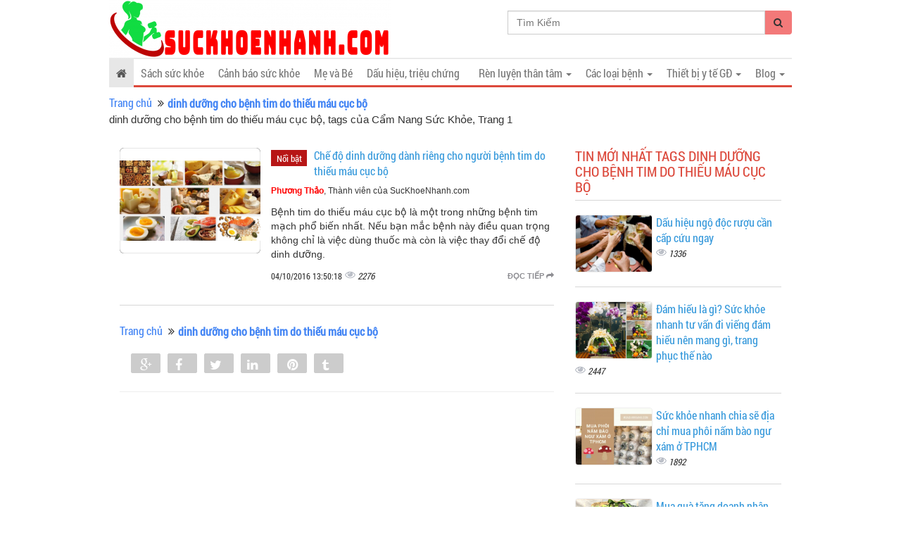

--- FILE ---
content_type: text/html; charset=utf-8
request_url: https://www.google.com/recaptcha/api2/aframe
body_size: 270
content:
<!DOCTYPE HTML><html><head><meta http-equiv="content-type" content="text/html; charset=UTF-8"></head><body><script nonce="LWCX8jX49GyaY87U4HjKVg">/** Anti-fraud and anti-abuse applications only. See google.com/recaptcha */ try{var clients={'sodar':'https://pagead2.googlesyndication.com/pagead/sodar?'};window.addEventListener("message",function(a){try{if(a.source===window.parent){var b=JSON.parse(a.data);var c=clients[b['id']];if(c){var d=document.createElement('img');d.src=c+b['params']+'&rc='+(localStorage.getItem("rc::a")?sessionStorage.getItem("rc::b"):"");window.document.body.appendChild(d);sessionStorage.setItem("rc::e",parseInt(sessionStorage.getItem("rc::e")||0)+1);localStorage.setItem("rc::h",'1769144889004');}}}catch(b){}});window.parent.postMessage("_grecaptcha_ready", "*");}catch(b){}</script></body></html>

--- FILE ---
content_type: application/javascript; charset=utf-8
request_url: https://cdn.suckhoenhanh.com/asset/home/js/jssor.slider-23.1.0.min.js?1.01
body_size: 49144
content:
(function(i,g,c,h,e,k,f){/*! Jssor */
new(function(){});var d=i.$Jease$={$Swing:function(a){return-c.cos(a*c.PI)/2+.5},$Linear:function(a){return a},$InQuad:function(a){return a*a},$OutQuad:function(a){return-a*(a-2)},$InOutQuad:function(a){return(a*=2)<1?1/2*a*a:-1/2*(--a*(a-2)-1)},$InCubic:function(a){return a*a*a},$OutCubic:function(a){return(a-=1)*a*a+1},$InOutCubic:function(a){return(a*=2)<1?1/2*a*a*a:1/2*((a-=2)*a*a+2)},$InQuart:function(a){return a*a*a*a},$OutQuart:function(a){return-((a-=1)*a*a*a-1)},$InOutQuart:function(a){return(a*=2)<1?1/2*a*a*a*a:-1/2*((a-=2)*a*a*a-2)},$InQuint:function(a){return a*a*a*a*a},$OutQuint:function(a){return(a-=1)*a*a*a*a+1},$InOutQuint:function(a){return(a*=2)<1?1/2*a*a*a*a*a:1/2*((a-=2)*a*a*a*a+2)},$InSine:function(a){return 1-c.cos(c.PI/2*a)},$OutSine:function(a){return c.sin(c.PI/2*a)},$InOutSine:function(a){return-1/2*(c.cos(c.PI*a)-1)},$InExpo:function(a){return a==0?0:c.pow(2,10*(a-1))},$OutExpo:function(a){return a==1?1:-c.pow(2,-10*a)+1},$InOutExpo:function(a){return a==0||a==1?a:(a*=2)<1?1/2*c.pow(2,10*(a-1)):1/2*(-c.pow(2,-10*--a)+2)},$InCirc:function(a){return-(c.sqrt(1-a*a)-1)},$OutCirc:function(a){return c.sqrt(1-(a-=1)*a)},$InOutCirc:function(a){return(a*=2)<1?-1/2*(c.sqrt(1-a*a)-1):1/2*(c.sqrt(1-(a-=2)*a)+1)},$InElastic:function(a){if(!a||a==1)return a;var b=.3,d=.075;return-(c.pow(2,10*(a-=1))*c.sin((a-d)*2*c.PI/b))},$OutElastic:function(a){if(!a||a==1)return a;var b=.3,d=.075;return c.pow(2,-10*a)*c.sin((a-d)*2*c.PI/b)+1},$InOutElastic:function(a){if(!a||a==1)return a;var b=.45,d=.1125;return(a*=2)<1?-.5*c.pow(2,10*(a-=1))*c.sin((a-d)*2*c.PI/b):c.pow(2,-10*(a-=1))*c.sin((a-d)*2*c.PI/b)*.5+1},$InBack:function(a){var b=1.70158;return a*a*((b+1)*a-b)},$OutBack:function(a){var b=1.70158;return(a-=1)*a*((b+1)*a+b)+1},$InOutBack:function(a){var b=1.70158;return(a*=2)<1?1/2*a*a*(((b*=1.525)+1)*a-b):1/2*((a-=2)*a*(((b*=1.525)+1)*a+b)+2)},$InBounce:function(a){return 1-d.$OutBounce(1-a)},$OutBounce:function(a){return a<1/2.75?7.5625*a*a:a<2/2.75?7.5625*(a-=1.5/2.75)*a+.75:a<2.5/2.75?7.5625*(a-=2.25/2.75)*a+.9375:7.5625*(a-=2.625/2.75)*a+.984375},$InOutBounce:function(a){return a<1/2?d.$InBounce(a*2)*.5:d.$OutBounce(a*2-1)*.5+.5},$GoBack:function(a){return 1-c.abs(2-1)},$InWave:function(a){return 1-c.cos(a*c.PI*2)},$OutWave:function(a){return c.sin(a*c.PI*2)},$OutJump:function(a){return 1-((a*=2)<1?(a=1-a)*a*a:(a-=1)*a*a)},$InJump:function(a){return(a*=2)<1?a*a*a:(a=2-a)*a*a},$Early:c.ceil,$Late:c.floor};i.$JssorEasing$={$EaseSwing:d.$Swing,$EaseLinear:d.$Linear,$EaseInQuad:d.$InQuad,$EaseOutQuad:d.$OutQuad,$EaseInOutQuad:d.$InOutQuad,$EaseInCubic:d.$InCubic,$EaseOutCubic:d.$OutCubic,$EaseInOutCubic:d.$InOutCubic,$EaseInQuart:d.$InQuart,$EaseOutQuart:d.$OutQuart,$EaseInOutQuart:d.$InOutQuart,$EaseInQuint:d.$InQuint,$EaseOutQuint:d.$OutQuint,$EaseInOutQuint:d.$InOutQuint,$EaseInSine:d.$InSine,$EaseOutSine:d.$OutSine,$EaseInOutSine:d.$InOutSine,$EaseInExpo:d.$InExpo,$EaseOutExpo:d.$OutExpo,$EaseInOutExpo:d.$InOutExpo,$EaseInCirc:d.$InCirc,$EaseOutCirc:d.$OutCirc,$EaseInOutCirc:d.$InOutCirc,$EaseInElastic:d.$InElastic,$EaseOutElastic:d.$OutElastic,$EaseInOutElastic:d.$InOutElastic,$EaseInBack:d.$InBack,$EaseOutBack:d.$OutBack,$EaseInOutBack:d.$InOutBack,$EaseInBounce:d.$InBounce,$EaseOutBounce:d.$OutBounce,$EaseInOutBounce:d.$InOutBounce,$EaseGoBack:d.$GoBack,$EaseInWave:d.$InWave,$EaseOutWave:d.$OutWave,$EaseOutJump:d.$OutJump,$EaseInJump:d.$InJump};var b=i.$Jssor$=new function(){var j=this,yb=/\S+/g,K=1,ib=2,lb=3,kb=4,ob=5,L,s=0,l=0,t=0,A=0,B=0,E=navigator,tb=E.appName,o=E.userAgent,z=g.documentElement,q=parseFloat;function Gb(){if(!L){L={Ge:"ontouchstart"in i||"createTouch"in g};var a;if(E.pointerEnabled||(a=E.msPointerEnabled))L.re=a?"msTouchAction":"touchAction"}return L}function v(h){if(!s){s=-1;if(tb=="Microsoft Internet Explorer"&&!!i.attachEvent&&!!i.ActiveXObject){var e=o.indexOf("MSIE");s=K;t=q(o.substring(e+5,o.indexOf(";",e)));/*@cc_on A=@_jscript_version@*/;l=g.documentMode||t}else if(tb=="Netscape"&&!!i.addEventListener){var d=o.indexOf("Firefox"),b=o.indexOf("Safari"),f=o.indexOf("Chrome"),c=o.indexOf("AppleWebKit");if(d>=0){s=ib;l=q(o.substring(d+8))}else if(b>=0){var j=o.substring(0,b).lastIndexOf("/");s=f>=0?kb:lb;l=q(o.substring(j+1,b))}else{var a=/Trident\/.*rv:([0-9]{1,}[\.0-9]{0,})/i.exec(o);if(a){s=K;l=t=q(a[1])}}if(c>=0)B=q(o.substring(c+12))}else{var a=/(opera)(?:.*version|)[ \/]([\w.]+)/i.exec(o);if(a){s=ob;l=q(a[2])}}}return h==s}function r(){return v(K)}function hb(){return r()&&(l<6||g.compatMode=="BackCompat")}function zb(){return v(ib)}function jb(){return v(lb)}function Cb(){return v(kb)}function nb(){return v(ob)}function db(){return jb()&&B>534&&B<535}function H(){v();return B>537||l>42||s==K&&l>=11}function fb(){return r()&&l<9}function eb(a){var b,c;return function(g){if(!b){b=e;var d=a.substr(0,1).toUpperCase()+a.substr(1);n([a].concat(["WebKit","ms","Moz","O","webkit"]),function(h,e){var b=a;if(e)b=h+d;if(g.style[b]!=f)return c=b})}return c}}function cb(b){var a;return function(c){a=a||eb(b)(c)||b;return a}}var M=cb("transform");function sb(a){return{}.toString.call(a)}var pb={};n(["Boolean","Number","String","Function","Array","Date","RegExp","Object"],function(a){pb["[object "+a+"]"]=a.toLowerCase()});function n(b,d){var a,c;if(sb(b)=="[object Array]"){for(a=0;a<b.length;a++)if(c=d(b[a],a,b))return c}else for(a in b)if(c=d(b[a],a,b))return c}function G(a){return a==h?String(a):pb[sb(a)]||"object"}function qb(a){for(var b in a)return e}function C(a){try{return G(a)=="object"&&!a.nodeType&&a!=a.window&&(!a.constructor||{}.hasOwnProperty.call(a.constructor.prototype,"isPrototypeOf"))}catch(b){}}function p(a,b){return{x:a,y:b}}function wb(b,a){setTimeout(b,a||0)}function D(b,d,c){var a=!b||b=="inherit"?"":b;n(d,function(c){var b=c.exec(a);if(b){var d=a.substr(0,b.index),e=a.substr(b.index+b[0].length+1,a.length-1);a=d+e}});a=c+(!a.indexOf(" ")?"":" ")+a;return a}function R(b,a){if(l<9)b.style.filter=a}j.$Device=Gb;j.$IsBrowserIE=r;j.$IsBrowserIeQuirks=hb;j.$IsBrowserFireFox=zb;j.$IsBrowserSafari=jb;j.$IsBrowserChrome=Cb;j.$IsBrowserOpera=nb;j.kg=H;j.bc=fb;eb("transform");j.$BrowserVersion=function(){return l};j.$BrowserEngineVersion=function(){return t||l};j.$WebKitVersion=function(){v();return B};j.$Delay=wb;function Y(a){a.constructor===Y.caller&&a.ie&&a.ie.apply(a,Y.caller.arguments)}j.ie=Y;j.$GetElement=function(a){if(j.Yf(a))a=g.getElementById(a);return a};function u(a){return a||i.event}j.le=u;j.$EvtSrc=function(b){b=u(b);var a=b.target||b.srcElement||g;if(a.nodeType==3)a=j.ke(a);return a};j.ee=function(a){a=u(a);return{x:a.pageX||a.clientX||0,y:a.pageY||a.clientY||0}};j.$WindowSize=function(){var a=g.body;return{x:a.clientWidth||z.clientWidth,y:a.clientHeight||z.clientHeight}};function w(c,d,a){if(a!==f)c.style[d]=a==f?"":a;else{var b=c.currentStyle||c.style;a=b[d];if(a==""&&i.getComputedStyle){b=c.ownerDocument.defaultView.getComputedStyle(c,h);b&&(a=b.getPropertyValue(d)||b[d])}return a}}function ab(b,c,a,d){if(a!==f){if(a==h)a="";else d&&(a+="px");w(b,c,a)}else return q(w(b,c))}function m(c,a){var d=a?ab:w,b;if(a&4)b=cb(c);return function(e,f){return d(e,b?b(e):c,f,a&2)}}function Bb(b){if(r()&&t<9){var a=/opacity=([^)]*)/.exec(b.style.filter||"");return a?q(a[1])/100:1}else return q(b.style.opacity||"1")}function Db(b,a,f){if(r()&&t<9){var h=b.style.filter||"",i=new RegExp(/[\s]*alpha\([^\)]*\)/g),e=c.round(100*a),d="";if(e<100||f)d="alpha(opacity="+e+") ";var g=D(h,[i],d);R(b,g)}else b.style.opacity=a==1?"":c.round(a*100)/100}var N={$Rotate:["rotate"],$RotateX:["rotateX"],$RotateY:["rotateY"],$SkewX:["skewX"],$SkewY:["skewY"]};if(!H())N=F(N,{$ScaleX:["scaleX",2],$ScaleY:["scaleY",2],$TranslateZ:["translateZ",1]});function O(d,a){var c="";if(a){if(r()&&l&&l<10){delete a.$RotateX;delete a.$RotateY;delete a.$TranslateZ}b.$Each(a,function(d,b){var a=N[b];if(a){var e=a[1]||0;if(P[b]!=d)c+=" "+a[0]+"("+d+(["deg","px",""])[e]+")"}});if(H()){if(a.$TranslateX||a.$TranslateY||a.$TranslateZ!=f)c+=" translate3d("+(a.$TranslateX||0)+"px,"+(a.$TranslateY||0)+"px,"+(a.$TranslateZ||0)+"px)";if(a.$ScaleX==f)a.$ScaleX=1;if(a.$ScaleY==f)a.$ScaleY=1;if(a.$ScaleX!=1||a.$ScaleY!=1)c+=" scale3d("+a.$ScaleX+", "+a.$ScaleY+", 1)"}}d.style[M(d)]=c}j.je=m("transformOrigin",4);j.zf=m("backfaceVisibility",4);j.Bf=m("transformStyle",4);j.rf=m("perspective",6);j.uf=m("perspectiveOrigin",4);j.tf=function(a,b){if(r()&&t<9||t<10&&hb())a.style.zoom=b==1?"":b;else{var c=M(a),f="scale("+b+")",e=a.style[c],g=new RegExp(/[\s]*scale\(.*?\)/g),d=D(e,[g],f);a.style[c]=d}};j.hc=function(b,a){return function(c){c=u(c);var e=c.type,d=c.relatedTarget||(e=="mouseout"?c.toElement:c.fromElement);(!d||d!==a&&!j.Df(a,d))&&b(c)}};j.$AddEvent=function(a,c,d,b){a=j.$GetElement(a);if(a.addEventListener){c=="mousewheel"&&a.addEventListener("DOMMouseScroll",d,b);a.addEventListener(c,d,b)}else if(a.attachEvent){a.attachEvent("on"+c,d);b&&a.setCapture&&a.setCapture()}};j.R=function(a,c,d,b){a=j.$GetElement(a);if(a.removeEventListener){c=="mousewheel"&&a.removeEventListener("DOMMouseScroll",d,b);a.removeEventListener(c,d,b)}else if(a.detachEvent){a.detachEvent("on"+c,d);b&&a.releaseCapture&&a.releaseCapture()}};j.$FireEvent=function(c,b){var a;if(g.createEvent){a=g.createEvent("HTMLEvents");a.initEvent(b,k,k);c.dispatchEvent(a)}else{var d="on"+b;a=g.createEventObject();c.fireEvent(d,a)}};j.$CancelEvent=function(a){a=u(a);a.preventDefault&&a.preventDefault();a.cancel=e;a.returnValue=k};j.$StopEvent=function(a){a=u(a);a.stopPropagation&&a.stopPropagation();a.cancelBubble=e};j.$CreateCallback=function(d,c){var a=[].slice.call(arguments,2),b=function(){var b=a.concat([].slice.call(arguments,0));return c.apply(d,b)};return b};j.$InnerText=function(a,b){if(b==f)return a.textContent||a.innerText;var c=g.createTextNode(b);j.uc(a);a.appendChild(c)};j.$InnerHtml=function(a,b){if(b==f)return a.innerHTML;a.innerHTML=b};j.$ClearInnerHtml=function(a){a.innerHTML=""};j.$Children=function(d,c){for(var b=[],a=d.firstChild;a;a=a.nextSibling)(c||a.nodeType==1)&&b.push(a);return b};function rb(a,c,e,b){b=b||"u";for(a=a?a.firstChild:h;a;a=a.nextSibling)if(a.nodeType==1){if(V(a,b)==c)return a;if(!e){var d=rb(a,c,e,b);if(d)return d}}}j.$FindChild=rb;function T(a,d,f,b){b=b||"u";var c=[];for(a=a?a.firstChild:h;a;a=a.nextSibling)if(a.nodeType==1){V(a,b)==d&&c.push(a);if(!f){var e=T(a,d,f,b);if(e.length)c=c.concat(e)}}return c}function mb(a,c,d){for(a=a?a.firstChild:h;a;a=a.nextSibling)if(a.nodeType==1){if(a.tagName==c)return a;if(!d){var b=mb(a,c,d);if(b)return b}}}j.Ef=mb;function gb(a,c,e){var b=[];for(a=a?a.firstChild:h;a;a=a.nextSibling)if(a.nodeType==1){(!c||a.tagName==c)&&b.push(a);if(!e){var d=gb(a,c,e);if(d.length)b=b.concat(d)}}return b}j.Ff=gb;j.Gf=function(b,a){return b.getElementsByTagName(a)};function F(){var e=arguments,d,c,b,a,h=1&e[0],g=1+h;d=e[g-1]||{};for(;g<e.length;g++)if(c=e[g])for(b in c){a=c[b];if(a!==f){a=c[b];var i=d[b];d[b]=h&&(C(i)||C(a))?F(h,{},i,a):a}}return d}j.p=F;function Z(f,g){var d={},c,a,b;for(c in f){a=f[c];b=g[c];if(a!==b){var e;if(C(a)&&C(b)){a=Z(a,b);e=!qb(a)}!e&&(d[c]=a)}}return d}j.Tc=function(a){return G(a)=="function"};j.Yf=function(a){return G(a)=="string"};j.jc=function(a){return!isNaN(q(a))&&isFinite(a)};j.$Each=n;j.id=C;function S(a){return g.createElement(a)}j.$CreateElement=S;j.$CreateDiv=function(){return S("DIV")};j.sf=function(){return S("SPAN")};j.Rc=function(){};function W(b,c,a){if(a==f)return b.getAttribute(c);b.setAttribute(c,a)}function V(a,b){return W(a,b)||W(a,"data-"+b)}j.$Attribute=W;j.$AttributeEx=V;function y(b,a){if(a==f)return b.className;b.className=a}j.Sc=y;function vb(b){var a={};n(b,function(b){if(b!=f)a[b]=b});return a}function xb(b,a){return b.match(a||yb)}function Q(b,a){return vb(xb(b||"",a))}j.qf=xb;function bb(b,c){var a="";n(c,function(c){a&&(a+=b);a+=c});return a}function J(a,c,b){y(a,bb(" ",F(Z(Q(y(a)),Q(c)),Q(b))))}j.ke=function(a){return a.parentNode};j.S=function(a){j.hb(a,"none")};j.E=function(a,b){j.hb(a,b?"none":"")};j.xf=function(b,a){b.removeAttribute(a)};j.Uf=function(){return r()&&l<10};j.cg=function(d,a){if(a)d.style.clip="rect("+c.round(a.$Top||a.D||0)+"px "+c.round(a.$Right)+"px "+c.round(a.$Bottom)+"px "+c.round(a.$Left||a.A||0)+"px)";else if(a!==f){var h=d.style.cssText,g=[new RegExp(/[\s]*clip: rect\(.*?\)[;]?/i),new RegExp(/[\s]*cliptop: .*?[;]?/i),new RegExp(/[\s]*clipright: .*?[;]?/i),new RegExp(/[\s]*clipbottom: .*?[;]?/i),new RegExp(/[\s]*clipleft: .*?[;]?/i)],e=D(h,g,"");b.$CssCssText(d,e)}};j.T=function(){return+new Date};j.$AppendChild=function(b,a){b.appendChild(a)};j.Mb=function(b,a,c){(c||a.parentNode).insertBefore(b,a)};j.Jb=function(b,a){a=a||b.parentNode;a&&a.removeChild(b)};j.jg=function(a,b){n(a,function(a){j.Jb(a,b)})};j.uc=function(a){j.jg(j.$Children(a,e),a)};j.ig=function(a,b){var c=j.ke(a);b&1&&j.v(a,(j.$CssWidth(c)-j.$CssWidth(a))/2);b&2&&j.u(a,(j.$CssHeight(c)-j.$CssHeight(a))/2)};j.cc=function(b,a){return parseInt(b,a||10)};j.Vf=q;j.Df=function(b,a){var c=g.body;while(a&&b!==a&&c!==a)try{a=a.parentNode}catch(d){return k}return b===a};function X(d,c,b){var a=d.cloneNode(!c);!b&&j.xf(a,"id");return a}j.$CloneNode=X;j.Kb=function(d,f){var a=new Image;function b(e,d){j.R(a,"load",b);j.R(a,"abort",c);j.R(a,"error",c);f&&f(a,d)}function c(a){b(a,e)}if(nb()&&l<11.6||!d)b(!d);else{j.$AddEvent(a,"load",b);j.$AddEvent(a,"abort",c);j.$AddEvent(a,"error",c);a.src=d}};j.Zf=function(d,a,e){var c=d.length+1;function b(b){c--;if(a&&b&&b.src==a.src)a=b;!c&&e&&e(a)}n(d,function(a){j.Kb(a.src,b)});b()};j.Cd=function(a,g,i,h){if(h)a=X(a);var c=T(a,g);if(!c.length)c=b.Gf(a,g);for(var f=c.length-1;f>-1;f--){var d=c[f],e=X(i);y(e,y(d));b.$CssCssText(e,d.style.cssText);b.Mb(e,d);b.Jb(d)}return a};function Eb(a){var l=this,p="",r=["av","pv","ds","dn"],e=[],q,k=0,h=0,d=0;function i(){J(a,q,e[d||k||h&2||h]);b.$Css(a,"pointer-events",d?"none":"")}function c(){k=0;i();j.R(g,"mouseup",c);j.R(g,"touchend",c);j.R(g,"touchcancel",c)}function o(a){if(d)j.$CancelEvent(a);else{k=4;i();j.$AddEvent(g,"mouseup",c);j.$AddEvent(g,"touchend",c);j.$AddEvent(g,"touchcancel",c)}}l.Dd=function(a){if(a===f)return h;h=a&2||a&1;i()};l.$Enable=function(a){if(a===f)return!d;d=a?0:3;i()};l.$Elmt=a=j.$GetElement(a);var m=b.qf(y(a));if(m)p=m.shift();n(r,function(a){e.push(p+a)});q=bb(" ",e);e.unshift("");j.$AddEvent(a,"mousedown",o);j.$AddEvent(a,"touchstart",o)}j.Yb=function(a){return new Eb(a)};j.$Css=w;j.jb=m("overflow");j.u=m("top",2);j.v=m("left",2);j.$CssWidth=m("width",2);j.$CssHeight=m("height",2);j.Ac=m("marginLeft",2);j.Bc=m("marginTop",2);j.z=m("position");j.hb=m("display");j.K=m("zIndex",1);j.Ab=function(b,a,c){if(a!=f)Db(b,a,c);else return Bb(b)};j.$CssCssText=function(a,b){if(b!=f)a.style.cssText=b;else return a.style.cssText};j.Be=function(b,a){if(a===f){a=w(b,"backgroundImage")||"";var c=/\burl\s*\(\s*["']?([^"'\r\n,]+)["']?\s*\)/gi.exec(a)||[];return c[1]}w(b,"backgroundImage",a?"url('"+a+"')":"")};var U={$Opacity:j.Ab,$Top:j.u,$Left:j.v,W:j.$CssWidth,V:j.$CssHeight,yb:j.z,Nh:j.hb,$ZIndex:j.K};function x(g,l){var e=fb(),b=H(),d=db(),i=M(g);function k(b,d,a){var e=b.vb(p(-d/2,-a/2)),f=b.vb(p(d/2,-a/2)),g=b.vb(p(d/2,a/2)),h=b.vb(p(-d/2,a/2));b.vb(p(300,300));return p(c.min(e.x,f.x,g.x,h.x)+d/2,c.min(e.y,f.y,g.y,h.y)+a/2)}function a(d,a){a=a||{};var n=a.$TranslateZ||0,p=(a.$RotateX||0)%360,q=(a.$RotateY||0)%360,u=(a.$Rotate||0)%360,l=a.$ScaleX,m=a.$ScaleY,g=a.Mh;if(l==f)l=1;if(m==f)m=1;if(g==f)g=1;if(e){n=0;p=0;q=0;g=0}var c=new Ab(a.$TranslateX,a.$TranslateY,n);c.$RotateX(p);c.$RotateY(q);c.Je(u);c.Ke(a.$SkewX,a.$SkewY);c.$Scale(l,m,g);if(b){c.$Move(a.A,a.D);d.style[i]=c.xe()}else if(!A||A<9){var o="",h={x:0,y:0};if(a.$OriginalWidth)h=k(c,a.$OriginalWidth,a.$OriginalHeight);j.Bc(d,h.y);j.Ac(d,h.x);o=c.Le();var s=d.style.filter,t=new RegExp(/[\s]*progid:DXImageTransform\.Microsoft\.Matrix\([^\)]*\)/g),r=D(s,[t],o);R(d,r)}}x=function(e,c){c=c||{};var i=c.A,k=c.D,g;n(U,function(a,b){g=c[b];g!==f&&a(e,g)});j.cg(e,c.$Clip);if(!b){i!=f&&j.v(e,(c.Qd||0)+i);k!=f&&j.u(e,(c.Pd||0)+k)}if(c.ef)if(d)wb(j.$CreateCallback(h,O,e,c));else a(e,c)};j.ob=O;if(d)j.ob=x;if(e)j.ob=a;else if(!b)a=O;j.N=x;x(g,l)}j.ob=x;j.N=x;function Ab(j,k,o){var d=this,b=[1,0,0,0,0,1,0,0,0,0,1,0,j||0,k||0,o||0,1],i=c.sin,g=c.cos,l=c.tan;function f(a){return a*c.PI/180}function n(a,b){return{x:a,y:b}}function m(b,c,f,g,i,l,n,o,q,t,u,w,y,A,C,F,a,d,e,h,j,k,m,p,r,s,v,x,z,B,D,E){return[b*a+c*j+f*r+g*z,b*d+c*k+f*s+g*B,b*e+c*m+f*v+g*D,b*h+c*p+f*x+g*E,i*a+l*j+n*r+o*z,i*d+l*k+n*s+o*B,i*e+l*m+n*v+o*D,i*h+l*p+n*x+o*E,q*a+t*j+u*r+w*z,q*d+t*k+u*s+w*B,q*e+t*m+u*v+w*D,q*h+t*p+u*x+w*E,y*a+A*j+C*r+F*z,y*d+A*k+C*s+F*B,y*e+A*m+C*v+F*D,y*h+A*p+C*x+F*E]}function e(c,a){return m.apply(h,(a||b).concat(c))}d.$Scale=function(a,c,d){if(a!=1||c!=1||d!=1)b=e([a,0,0,0,0,c,0,0,0,0,d,0,0,0,0,1])};d.$Move=function(a,c,d){b[12]+=a||0;b[13]+=c||0;b[14]+=d||0};d.$RotateX=function(c){if(c){a=f(c);var d=g(a),h=i(a);b=e([1,0,0,0,0,d,h,0,0,-h,d,0,0,0,0,1])}};d.$RotateY=function(c){if(c){a=f(c);var d=g(a),h=i(a);b=e([d,0,-h,0,0,1,0,0,h,0,d,0,0,0,0,1])}};d.Je=function(c){if(c){a=f(c);var d=g(a),h=i(a);b=e([d,h,0,0,-h,d,0,0,0,0,1,0,0,0,0,1])}};d.Ke=function(a,c){if(a||c){j=f(a);k=f(c);b=e([1,l(k),0,0,l(j),1,0,0,0,0,1,0,0,0,0,1])}};d.vb=function(c){var a=e(b,[1,0,0,0,0,1,0,0,0,0,1,0,c.x,c.y,0,1]);return n(a[12],a[13])};d.xe=function(){return"matrix3d("+b.join(",")+")"};d.Le=function(){return"progid:DXImageTransform.Microsoft.Matrix(M11="+b[0]+", M12="+b[4]+", M21="+b[1]+", M22="+b[5]+", SizingMethod='auto expand')"}}new(function(){var a=this;function b(d,g){for(var j=d[0].length,i=d.length,h=g[0].length,f=[],c=0;c<i;c++)for(var k=f[c]=[],b=0;b<h;b++){for(var e=0,a=0;a<j;a++)e+=d[c][a]*g[a][b];k[b]=e}return f}a.$ScaleX=function(b,c){return a.nd(b,c,0)};a.$ScaleY=function(b,c){return a.nd(b,0,c)};a.nd=function(a,c,d){return b(a,[[c,0],[0,d]])};a.vb=function(d,c){var a=b(d,[[c.x],[c.y]]);return p(a[0][0],a[1][0])}});var P={Qd:0,Pd:0,A:0,D:0,$Zoom:1,$ScaleX:1,$ScaleY:1,$Rotate:0,$RotateX:0,$RotateY:0,$TranslateX:0,$TranslateY:0,$TranslateZ:0,$SkewX:0,$SkewY:0};j.Oc=function(c,d){var a=c||{};if(c)if(b.Tc(c))a={eb:a};else if(b.Tc(c.$Clip))a.$Clip={eb:c.$Clip};a.eb=a.eb||d;if(a.$Clip)a.$Clip.eb=a.$Clip.eb||d;return a};function ub(c,a){var b={};n(c,function(c,d){var e=c;if(a[d]!=f)if(j.jc(c))e=c+a[d];else e=ub(c,a[d]);b[d]=e});return b}j.df=ub;j.od=function(n,j,s,t,B,C,o){var a=j;if(n){a={};for(var i in j){var D=C[i]||1,z=B[i]||[0,1],g=(s-z[0])/z[1];g=c.min(c.max(g,0),1);g=g*D;var x=c.floor(g);if(g!=x)g-=x;var k=t.eb||d.$Linear,m,E=n[i],q=j[i];if(b.jc(q)){k=t[i]||k;var A=k(g);m=E+q*A}else{m=b.p({Qb:{}},n[i]);var y=t[i]||{};b.$Each(q.Qb||q,function(d,a){k=y[a]||y.eb||k;var c=k(g),b=d*c;m.Qb[a]=b;m[a]+=b})}a[i]=m}var w=b.$Each(j,function(b,a){return P[a]!=f});w&&b.$Each(P,function(c,b){if(a[b]==f&&n[b]!==f)a[b]=n[b]});if(w){if(a.$Zoom)a.$ScaleX=a.$ScaleY=a.$Zoom;a.$OriginalWidth=o.$OriginalWidth;a.$OriginalHeight=o.$OriginalHeight;if(r()&&l>=11&&(j.A||j.D)&&s!=0&&s!=1)a.$Rotate=a.$Rotate||1e-8;a.ef=e}}if(j.$Clip&&o.$Move){var p=a.$Clip.Qb,v=(p.$Top||0)+(p.$Bottom||0),u=(p.$Left||0)+(p.$Right||0);a.$Left=(a.$Left||0)+u;a.$Top=(a.$Top||0)+v;a.$Clip.$Left-=u;a.$Clip.$Right-=u;a.$Clip.$Top-=v;a.$Clip.$Bottom-=v}if(a.$Clip&&b.Uf()&&!a.$Clip.$Top&&!a.$Clip.$Left&&!a.$Clip.D&&!a.$Clip.A&&a.$Clip.$Right==o.$OriginalWidth&&a.$Clip.$Bottom==o.$OriginalHeight)a.$Clip=h;return a}};function m(){var a=this,d=[];function h(a,b){d.push({Ic:a,Jc:b})}function g(a,c){b.$Each(d,function(b,e){b.Ic==a&&b.Jc===c&&d.splice(e,1)})}a.$On=a.addEventListener=h;a.$Off=a.removeEventListener=g;a.l=function(a){var c=[].slice.call(arguments,1);b.$Each(d,function(b){b.Ic==a&&b.Jc.apply(i,c)})}}var l=function(B,E,g,M,P,K){B=B||0;var a=this,q,n,o,v,C=0,I,J,H,D,A=0,j=0,m=0,z,l,d,f,p,y,w=[],x;function Q(a){d+=a;f+=a;l+=a;j+=a;m+=a;A+=a}function u(o){var h=o;if(p)if(!y&&(h>=f||h<d)||y&&h>=d)h=((h-d)%p+p)%p+d;if(!z||v||j!=h){var i=c.min(h,f);i=c.max(i,d);if(!z||v||i!=m){if(K){var k=(i-l)/(E||1);if(g.$Reverse)k=1-k;var n=b.od(P,K,k,I,H,J,g);if(x)b.$Each(n,function(b,a){x[a]&&x[a](M,b)});else b.N(M,n)}a.Kc(m-l,i-l);var r=m,q=m=i;b.$Each(w,function(b,c){var a=!z&&y||h<=j?w[w.length-c-1]:b;a.M(m-A)});j=h;z=e;a.oc(r,q)}}}function F(a,b,e){b&&a.$Shift(f);if(!e){d=c.min(d,a.fc()+A);f=c.max(f,a.mb()+A)}w.push(a)}var r=i.requestAnimationFrame||i.webkitRequestAnimationFrame||i.mozRequestAnimationFrame||i.msRequestAnimationFrame;if(b.$IsBrowserSafari()&&b.$BrowserVersion()<7)r=h;r=r||function(a){b.$Delay(a,g.$Interval)};function L(){if(q){var d=b.T(),e=c.min(d-C,g.hd),a=j+e*o;C=d;if(a*o>=n*o)a=n;u(a);if(!v&&a*o>=n*o)N(D);else r(L)}}function t(g,h,i){if(!q){q=e;v=i;D=h;g=c.max(g,d);g=c.min(g,f);n=g;o=n<j?-1:1;a.jd();C=b.T();r(L)}}function N(b){if(q){v=q=D=k;a.ld();b&&b()}}a.$Play=function(a,b,c){t(a?j+a:f,b,c)};a.xd=t;a.nb=N;a.lf=function(a){t(a)};a.ab=function(){return j};a.yd=function(){return n};a.xb=function(){return m};a.M=u;a.jf=function(){u(f,e)};a.$Move=function(a){u(j+a)};a.$IsPlaying=function(){return q};a.Se=function(a){p=a};a.$Shift=Q;a.P=function(a,b){F(a,0,b)};a.pc=function(a){F(a,1)};a.zd=function(a){f+=a};a.fc=function(){return d};a.mb=function(){return f};a.oc=a.jd=a.ld=a.Kc=b.Rc;a.Dc=b.T();g=b.p({$Interval:16,hd:50},g);p=g.Cc;y=g.Oe;x=g.Xe;d=l=B;f=B+E;J=g.$Round||{};H=g.$During||{};I=b.Oc(g.$Easing)};var o=i.$JssorSlideshowFormations$=new function(){var h=this,b=0,a=1,f=2,d=3,s=1,r=2,t=4,q=8,w=256,x=512,v=1024,u=2048,j=u+s,i=u+r,o=x+s,m=x+r,n=w+t,k=w+q,l=v+t,p=v+q;function y(a){return(a&r)==r}function z(a){return(a&t)==t}function g(b,a,c){c.push(a);b[a]=b[a]||[];b[a].push(c)}h.$FormationStraight=function(f){for(var d=f.$Cols,e=f.$Rows,s=f.$Assembly,t=f.mc,r=[],a=0,b=0,p=d-1,q=e-1,h=t-1,c,b=0;b<e;b++)for(a=0;a<d;a++){switch(s){case j:c=h-(a*e+(q-b));break;case l:c=h-(b*d+(p-a));break;case o:c=h-(a*e+b);case n:c=h-(b*d+a);break;case i:c=a*e+b;break;case k:c=b*d+(p-a);break;case m:c=a*e+(q-b);break;default:c=b*d+a}g(r,c,[b,a])}return r};h.$FormationSwirl=function(q){var x=q.$Cols,y=q.$Rows,B=q.$Assembly,w=q.mc,A=[],z=[],u=0,c=0,h=0,r=x-1,s=y-1,t,p,v=0;switch(B){case j:c=r;h=0;p=[f,a,d,b];break;case l:c=0;h=s;p=[b,d,a,f];break;case o:c=r;h=s;p=[d,a,f,b];break;case n:c=r;h=s;p=[a,d,b,f];break;case i:c=0;h=0;p=[f,b,d,a];break;case k:c=r;h=0;p=[a,f,b,d];break;case m:c=0;h=s;p=[d,b,f,a];break;default:c=0;h=0;p=[b,f,a,d]}u=0;while(u<w){t=h+","+c;if(c>=0&&c<x&&h>=0&&h<y&&!z[t]){z[t]=e;g(A,u++,[h,c])}else switch(p[v++%p.length]){case b:c--;break;case f:h--;break;case a:c++;break;case d:h++}switch(p[v%p.length]){case b:c++;break;case f:h++;break;case a:c--;break;case d:h--}}return A};h.$FormationZigZag=function(p){var w=p.$Cols,x=p.$Rows,z=p.$Assembly,v=p.mc,t=[],u=0,c=0,e=0,q=w-1,r=x-1,y,h,s=0;switch(z){case j:c=q;e=0;h=[f,a,d,a];break;case l:c=0;e=r;h=[b,d,a,d];break;case o:c=q;e=r;h=[d,a,f,a];break;case n:c=q;e=r;h=[a,d,b,d];break;case i:c=0;e=0;h=[f,b,d,b];break;case k:c=q;e=0;h=[a,f,b,f];break;case m:c=0;e=r;h=[d,b,f,b];break;default:c=0;e=0;h=[b,f,a,f]}u=0;while(u<v){y=e+","+c;if(c>=0&&c<w&&e>=0&&e<x&&typeof t[y]=="undefined"){g(t,u++,[e,c]);switch(h[s%h.length]){case b:c++;break;case f:e++;break;case a:c--;break;case d:e--}}else{switch(h[s++%h.length]){case b:c--;break;case f:e--;break;case a:c++;break;case d:e++}switch(h[s++%h.length]){case b:c++;break;case f:e++;break;case a:c--;break;case d:e--}}}return t};h.$FormationStraightStairs=function(q){var u=q.$Cols,v=q.$Rows,e=q.$Assembly,t=q.mc,r=[],s=0,c=0,d=0,f=u-1,h=v-1,x=t-1;switch(e){case j:case m:case o:case i:var a=0,b=0;break;case k:case l:case n:case p:var a=f,b=0;break;default:e=p;var a=f,b=0}c=a;d=b;while(s<t){if(z(e)||y(e))g(r,x-s++,[d,c]);else g(r,s++,[d,c]);switch(e){case j:case m:c--;d++;break;case o:case i:c++;d--;break;case k:case l:c--;d--;break;case p:case n:default:c++;d++}if(c<0||d<0||c>f||d>h){switch(e){case j:case m:a++;break;case k:case l:case o:case i:b++;break;case p:case n:default:a--}if(a<0||b<0||a>f||b>h){switch(e){case j:case m:a=f;b++;break;case o:case i:b=h;a++;break;case k:case l:b=h;a--;break;case p:case n:default:a=0;b++}if(b>h)b=h;else if(b<0)b=0;else if(a>f)a=f;else if(a<0)a=0}d=b;c=a}}return r};h.$FormationSquare=function(i){var a=i.$Cols||1,b=i.$Rows||1,j=[],d,e,f,h,k;f=a<b?(b-a)/2:0;h=a>b?(a-b)/2:0;k=c.round(c.max(a/2,b/2))+1;for(d=0;d<a;d++)for(e=0;e<b;e++)g(j,k-c.min(d+1+f,e+1+h,a-d+f,b-e+h),[e,d]);return j};h.$FormationRectangle=function(f){var d=f.$Cols||1,e=f.$Rows||1,h=[],a,b,i;i=c.round(c.min(d/2,e/2))+1;for(a=0;a<d;a++)for(b=0;b<e;b++)g(h,i-c.min(a+1,b+1,d-a,e-b),[b,a]);return h};h.$FormationRandom=function(d){for(var e=[],a,b=0;b<d.$Rows;b++)for(a=0;a<d.$Cols;a++)g(e,c.ceil(1e5*c.random())%13,[b,a]);return e};h.$FormationCircle=function(d){for(var e=d.$Cols||1,f=d.$Rows||1,h=[],a,i=e/2-.5,j=f/2-.5,b=0;b<e;b++)for(a=0;a<f;a++)g(h,c.round(c.sqrt(c.pow(b-i,2)+c.pow(a-j,2))),[a,b]);return h};h.$FormationCross=function(d){for(var e=d.$Cols||1,f=d.$Rows||1,h=[],a,i=e/2-.5,j=f/2-.5,b=0;b<e;b++)for(a=0;a<f;a++)g(h,c.round(c.min(c.abs(b-i),c.abs(a-j))),[a,b]);return h};h.$FormationRectangleCross=function(f){for(var h=f.$Cols||1,i=f.$Rows||1,j=[],a,d=h/2-.5,e=i/2-.5,k=c.max(d,e)+1,b=0;b<h;b++)for(a=0;a<i;a++)g(j,c.round(k-c.max(d-c.abs(b-d),e-c.abs(a-e)))-1,[a,b]);return j}};i.$JssorSlideshowRunner$=function(n,s,q,u,z){var f=this,v,g,a,y=0,x=u.$TransitionsOrder,r,i=8;function t(a){if(a.$Top)a.D=a.$Top;if(a.$Left)a.A=a.$Left;b.$Each(a,function(a){b.id(a)&&t(a)})}function j(g,f){var a={$Interval:f,$Duration:1,$Delay:0,$Cols:1,$Rows:1,$Opacity:0,$Zoom:0,$Clip:0,$Move:k,$SlideOut:k,$Reverse:k,$Formation:o.$FormationRandom,$Assembly:1032,$ChessMode:{$Column:0,$Row:0},$Easing:d.$Swing,$Round:{},lc:[],$During:{}};b.p(a,g);t(a);a.mc=a.$Cols*a.$Rows;a.$Easing=b.Oc(a.$Easing,d.$Swing);a.kf=c.ceil(a.$Duration/a.$Interval);a.hf=function(c,b){c/=a.$Cols;b/=a.$Rows;var f=c+"x"+b;if(!a.lc[f]){a.lc[f]={W:c,V:b};for(var d=0;d<a.$Cols;d++)for(var e=0;e<a.$Rows;e++)a.lc[f][e+","+d]={$Top:e*b,$Right:d*c+c,$Bottom:e*b+b,$Left:d*c}}return a.lc[f]};if(a.$Brother){a.$Brother=j(a.$Brother,f);a.$SlideOut=e}return a}function p(B,i,a,w,o,m){var z=this,u,v={},j={},n=[],f,d,s,q=a.$ChessMode.$Column||0,r=a.$ChessMode.$Row||0,g=a.hf(o,m),p=C(a),D=p.length-1,t=a.$Duration+a.$Delay*D,x=w+t,l=a.$SlideOut,y;x+=50;function C(a){var b=a.$Formation(a);return a.$Reverse?b.reverse():b}z.wd=x;z.Tb=function(d){d-=w;var e=d<t;if(e||y){y=e;if(!l)d=t-d;var f=c.ceil(d/a.$Interval);b.$Each(j,function(a,e){var d=c.max(f,a.mf);d=c.min(d,a.length-1);if(a.qd!=d){if(!a.qd&&!l)b.E(n[e]);else d==a.cf&&l&&b.S(n[e]);a.qd=d;b.N(n[e],a[d])}})}};i=b.$CloneNode(i);b.ob(i,h);if(b.bc()){var E=!i["no-image"],A=b.Ff(i);b.$Each(A,function(a){(E||a["jssor-slider"])&&b.Ab(a,b.Ab(a),e)})}b.$Each(p,function(h,i){b.$Each(h,function(G){var K=G[0],J=G[1],t=K+","+J,n=k,p=k,x=k;if(q&&J%2){if(q&3)n=!n;if(q&12)p=!p;if(q&16)x=!x}if(r&&K%2){if(r&3)n=!n;if(r&12)p=!p;if(r&16)x=!x}a.$Top=a.$Top||a.$Clip&4;a.$Bottom=a.$Bottom||a.$Clip&8;a.$Left=a.$Left||a.$Clip&1;a.$Right=a.$Right||a.$Clip&2;var C=p?a.$Bottom:a.$Top,z=p?a.$Top:a.$Bottom,B=n?a.$Right:a.$Left,A=n?a.$Left:a.$Right;a.$Clip=C||z||B||A;s={};d={D:0,A:0,$Opacity:1,W:o,V:m};f=b.p({},d);u=b.p({},g[t]);if(a.$Opacity)d.$Opacity=2-a.$Opacity;if(a.$ZIndex){d.$ZIndex=a.$ZIndex;f.$ZIndex=0}var I=a.$Cols*a.$Rows>1||a.$Clip;if(a.$Zoom||a.$Rotate){var H=e;if(b.bc())if(a.$Cols*a.$Rows>1)H=k;else I=k;if(H){d.$Zoom=a.$Zoom?a.$Zoom-1:1;f.$Zoom=1;if(b.bc()||b.$IsBrowserOpera())d.$Zoom=c.min(d.$Zoom,2);var N=a.$Rotate||0;d.$Rotate=N*360*(x?-1:1);f.$Rotate=0}}if(I){var h=u.Qb={};if(a.$Clip){var w=a.$ScaleClip||1;if(C&&z){h.$Top=g.V/2*w;h.$Bottom=-h.$Top}else if(C)h.$Bottom=-g.V*w;else if(z)h.$Top=g.V*w;if(B&&A){h.$Left=g.W/2*w;h.$Right=-h.$Left}else if(B)h.$Right=-g.W*w;else if(A)h.$Left=g.W*w}s.$Clip=u;f.$Clip=g[t]}var L=n?1:-1,M=p?1:-1;if(a.x)d.A+=o*a.x*L;if(a.y)d.D+=m*a.y*M;b.$Each(d,function(a,c){if(b.jc(a))if(a!=f[c])s[c]=a-f[c]});v[t]=l?f:d;var D=a.kf,y=c.round(i*a.$Delay/a.$Interval);j[t]=new Array(y);j[t].mf=y;j[t].cf=y+D-1;for(var F=0;F<=D;F++){var E=b.od(f,s,F/D,a.$Easing,a.$During,a.$Round,{$Move:a.$Move,$OriginalWidth:o,$OriginalHeight:m});E.$ZIndex=E.$ZIndex||1;j[t].push(E)}})});p.reverse();b.$Each(p,function(a){b.$Each(a,function(c){var f=c[0],e=c[1],d=f+","+e,a=i;if(e||f)a=b.$CloneNode(i);b.N(a,v[d]);b.jb(a,"hidden");b.z(a,"absolute");B.bf(a);n[d]=a;b.E(a,!l)})})}function w(){var b=this,c=0;l.call(b,0,v);b.oc=function(d,b){if(b-c>i){c=b;a&&a.Tb(b);g&&g.Tb(b)}};b.Nc=r}f.gf=function(){var a=0,b=u.$Transitions,d=b.length;if(x)a=y++%d;else a=c.floor(c.random()*d);b[a]&&(b[a].pb=a);return b[a]};f.Fe=function(w,x,k,l,b){r=b;b=j(b,i);var h=l.Ud,e=k.Ud;h["no-image"]=!l.Zb;e["no-image"]=!k.Zb;var m=h,o=e,u=b,d=b.$Brother||j({},i);if(!b.$SlideOut){m=e;o=h}var t=d.$Shift||0;g=new p(n,o,d,c.max(t-d.$Interval,0),s,q);a=new p(n,m,u,c.max(d.$Interval-t,0),s,q);g.Tb(0);a.Tb(0);v=c.max(g.wd,a.wd);f.pb=w};f.zb=function(){n.zb();g=h;a=h};f.ye=function(){var b=h;if(a)b=new w;return b};if(b.bc()||b.$IsBrowserOpera()||z&&b.$WebKitVersion()<537)i=16;m.call(f);l.call(f,-1e7,1e7)};var j=i.$JssorSlider$=function(q,hc){var a=this;function Fc(){var b=this;l.call(b,-1e8,2e8);b.og=function(){var a=b.xb(),d=c.floor(a),f=u(d),e=a-c.floor(a);return{pb:f,mg:d,yb:e}};b.oc=function(d,b){var f=c.floor(b);if(f!=b&&b>d)f++;sc(f,e);a.l(j.$EVT_POSITION_CHANGE,u(b),u(d),b,d)}}function Ec(){var a=this;l.call(a,0,0,{Cc:r});b.$Each(B,function(b){M&1&&b.Se(r);a.pc(b);b.$Shift(gb/dc)})}function Dc(){var a=this,b=Xb.$Elmt;l.call(a,-1,2,{$Easing:d.$Linear,Xe:{yb:bc},Cc:r},b,{yb:1},{yb:-2});a.Nb=b}function rc(n,m){var b=this,d,f,g,i,c;l.call(b,-1e8,2e8,{hd:100});b.jd=function(){Q=e;S=h;a.l(j.$EVT_SWIPE_START,u(x.ab()),x.ab())};b.ld=function(){Q=k;i=k;var b=x.og();a.l(j.$EVT_SWIPE_END,u(x.ab()),x.ab());!b.yb&&Hc(b.mg,s)};b.oc=function(h,e){var a;if(i)a=c;else{a=f;if(g){var b=e/g;a=o.$SlideEasing(b)*(f-d)+d}}x.M(a)};b.Sb=function(a,e,c,h){d=a;f=e;g=c;x.M(a);b.M(0);b.xd(c,h)};b.vf=function(a){i=e;c=a;b.$Play(a,h,e)};b.pf=function(a){c=a};x=new Fc;x.P(n);x.P(m)}function tc(){var c=this,a=Zb();b.K(a,0);b.$Css(a,"pointerEvents","none");c.$Elmt=a;c.bf=function(c){b.$AppendChild(a,c);b.E(a)};c.zb=function(){b.S(a);b.uc(a)}}function Bc(i,f){var d=this,q,N,y,n,z=[],x,E,U,H,R,D,M,g,v,p;l.call(d,-w,w+1,{});function F(a){q&&q.ed();T(i,a,0);D=e;q=new I.$Class(i,I,b.Vf(b.$AttributeEx(i,"idle"))||qc,!t);q.M(0)}function Y(){q.Dc<I.Dc&&F()}function P(p,r,m){if(!H){H=e;if(n&&m){var g=m.width,c=m.height,l=g,i=c;if(g&&c&&o.$FillMode){if(o.$FillMode&3&&(!(o.$FillMode&4)||g>L||c>K)){var h=k,q=L/K*c/g;if(o.$FillMode&1)h=q>1;else if(o.$FillMode&2)h=q<1;l=h?g*K/c:L;i=h?K:c*L/g}b.$CssWidth(n,l);b.$CssHeight(n,i);b.u(n,(K-i)/2);b.v(n,(L-l)/2)}b.z(n,"absolute");a.l(j.$EVT_LOAD_END,f)}}b.S(r);p&&p(d)}function X(b,c,e,g){if(g==S&&s==f&&t)if(!Gc){var a=u(b);C.Fe(a,f,c,d,e);c.Lf();V.$Shift(a-V.fc()-1);V.M(a);A.Sb(b,b,0)}}function ab(b){if(b==S&&s==f){if(!g){var a=h;if(C)if(C.pb==f)a=C.ye();else C.zb();Y();g=new zc(i,f,a,q);g.Pc(p)}!g.$IsPlaying()&&g.wc()}}function G(a,e,k){if(a==f){if(a!=e)B[e]&&B[e].Uc();else!k&&g&&g.Af();p&&p.$Enable();var l=S=b.T();d.Kb(b.$CreateCallback(h,ab,l))}else{var j=c.min(f,a),i=c.max(f,a),n=c.min(i-j,j+r-i),m=w+o.$LazyLoading-1;(!R||n<=m)&&d.Kb()}}function bb(){if(s==f&&g){g.nb();p&&p.$Quit();p&&p.$Disable();g.qe()}}function cb(){s==f&&g&&g.nb()}function Z(b){!J&&a.l(j.$EVT_CLICK,f,b)}function Q(){p=v.pInstance;g&&g.Pc(p)}d.Kb=function(d,c){c=c||y;if(z.length&&!H){b.E(c);if(!U){U=e;a.l(j.$EVT_LOAD_START,f);b.$Each(z,function(a){if(!b.$Attribute(a,"src")){a.src=b.$AttributeEx(a,"src2")||"";b.hb(a,a["display-origin"])}})}b.Zf(z,n,b.$CreateCallback(h,P,d,c))}else P(d,c)};d.dg=function(){if(r==1){d.Uc();G(f,f)}else if(C){var a=C.gf(r);if(a){var g=S=b.T(),c=f+kb,e=B[u(c)];return e.Kb(b.$CreateCallback(h,X,c,e,a,g),y)}}else Bb(kb)};d.qc=function(){G(f,f,e)};d.Uc=function(){p&&p.$Quit();p&&p.$Disable();d.fe();g&&g.lg();g=h;F()};d.Lf=function(){b.S(i)};d.fe=function(){b.E(i)};d.hg=function(){p&&p.$Enable()};function T(a,d,c,h){if(b.$Attribute(a,"jssor-slider"))return;if(!D){if(a.tagName=="IMG"){z.push(a);if(!b.$Attribute(a,"src")){R=e;a["display-origin"]=b.hb(a);b.S(a)}}var f=b.Be(a);if(f){var g=new Image;b.$AttributeEx(g,"src2",f);z.push(g)}if(c){b.K(a,(b.K(a)||0)+1);b.Bc(a,b.Bc(a)||0);b.Ac(a,b.Ac(a)||0);b.ob(a,{$TranslateZ:0})}}var i=b.$Children(a);b.$Each(i,function(f){var i=f.tagName,j=b.$AttributeEx(f,"u");if(j=="player"&&!v){v=f;if(v.pInstance)Q();else b.$AddEvent(v,"dataavailable",Q)}if(j=="caption"){if(d){b.je(f,b.$AttributeEx(f,"to"));b.zf(f,b.$AttributeEx(f,"bf"));M&&b.$AttributeEx(f,"3d")&&b.Bf(f,"preserve-3d")}else if(!b.$IsBrowserIE()){var g=b.$CloneNode(f,k,e);b.Mb(g,f,a);b.Jb(f,a);f=g;d=e}}else if(!D&&!c&&!n){if(i=="A"){if(b.$AttributeEx(f,"u")=="image")n=b.Ef(f,"IMG");else n=b.$FindChild(f,"image",e);if(n){x=f;b.hb(x,"block");b.N(x,W);E=b.$CloneNode(x,e);b.z(x,"relative");b.Ab(E,0);b.$Css(E,"backgroundColor","#000")}}else if(i=="IMG"&&b.$AttributeEx(f,"u")=="image")n=f;if(n){n.border=0;b.N(n,W)}}T(f,d,c+1,h)});!D&&c}d.Kc=function(c,b){var a=w-b;bc(N,a)};d.pb=f;m.call(d);M=b.$AttributeEx(i,"p");b.rf(i,M);b.uf(i,b.$AttributeEx(i,"po"));var O=b.$FindChild(i,"thumb",e);if(O){d.eg=b.$CloneNode(O);b.S(O)}b.E(i);y=b.$CloneNode(db);b.K(y,1e3);b.$AddEvent(i,"click",Z);F(e);d.Zb=n;d.ne=E;d.Ud=i;d.Nb=N=i;b.$AppendChild(N,y);a.$On(203,G);a.$On(28,cb);a.$On(24,bb)}function zc(z,g,p,q){var c=this,n=0,v=0,h,i,f,d,m,u,r,o=B[g];l.call(c,0,0);function w(){b.uc(P);fc&&m&&o.ne&&b.$AppendChild(P,o.ne);b.E(P,!m&&o.Zb)}function x(){c.wc()}function y(a){r=a;c.nb();c.wc()}c.wc=function(){var b=c.xb();if(!D&&!Q&&!r&&s==g){if(!b){if(h&&!m){m=e;c.qe(e);a.l(j.$EVT_SLIDESHOW_START,g,n,v,h,d)}w()}var k,p=j.$EVT_STATE_CHANGE;if(b!=d)if(b==f)k=d;else if(b==i)k=f;else if(!b)k=i;else k=c.yd();a.l(p,g,b,n,i,f,d);var l=t&&(!E||F);if(b==d)(f!=d&&!(E&12)||l)&&o.dg();else(l||b!=f)&&c.xd(k,x)}};c.Af=function(){f==d&&f==c.xb()&&c.M(i)};c.lg=function(){C&&C.pb==g&&C.zb();var b=c.xb();b<d&&a.l(j.$EVT_STATE_CHANGE,g,-b-1,n,i,f,d)};c.qe=function(a){p&&b.jb(ib,a&&p.Nc.$Outside?"":"hidden")};c.Kc=function(c,b){if(m&&b>=h){m=k;w();o.fe();C.zb();a.l(j.$EVT_SLIDESHOW_END,g,n,v,h,d)}a.l(j.$EVT_PROGRESS_CHANGE,g,b,n,i,f,d)};c.Pc=function(a){if(a&&!u){u=a;a.$On($JssorPlayer$.Ze,y)}};p&&c.pc(p);h=c.mb();c.pc(q);i=h+q.te;d=c.mb();f=t?h+q.ue:d}function Ob(a,c,d){b.v(a,c);b.u(a,d)}function bc(c,b){var a=y>0?y:hb,d=Db*b*(a&1),e=Eb*b*(a>>1&1);Ob(c,d,e)}function Tb(){qb=Q;Nb=A.yd();G=x.ab()}function ic(){Tb();if(D||!F&&E&12){A.nb();a.l(j.Ee)}}function gc(e){if(!D&&(F||!(E&12))&&!A.$IsPlaying()){var b=x.ab(),a=c.ceil(G);if(e&&c.abs(H)>=o.$MinDragOffsetToSlide){a=c.ceil(b);a+=fb}if(!(M&1))a=c.min(r-w,c.max(a,0));var d=c.abs(a-b);d=1-c.pow(1-d,5);if(!J&&qb)A.lf(Nb);else if(b==a){ub.hg();ub.qc()}else A.Sb(b,a,d*Ab)}}function Lb(a){!b.$AttributeEx(b.$EvtSrc(a),"nodrag")&&b.$CancelEvent(a)}function wc(a){ac(a,1)}function ac(c,d){c=b.le(c);var l=b.$EvtSrc(c);if(!N&&!b.$AttributeEx(l,"nodrag")&&xc()&&(!d||c.touches.length==1)){D=e;Cb=k;S=h;b.$AddEvent(g,d?"touchmove":"mousemove",Fb);b.T();J=0;ic();if(!qb)y=0;if(d){var i=c.touches[0];wb=i.clientX;xb=i.clientY}else{var f=b.ee(c);wb=f.x;xb=f.y}H=0;cb=0;fb=0;a.l(j.$EVT_DRAG_START,u(G),G,c)}}function Fb(d){if(D){d=b.le(d);var f;if(d.type!="mousemove"){var l=d.touches[0];f={x:l.clientX,y:l.clientY}}else f=b.ee(d);if(f){var j=f.x-wb,k=f.y-xb;if(c.floor(G)!=G)y=y||hb&N;if((j||k)&&!y){if(N==3)if(c.abs(k)>c.abs(j))y=2;else y=1;else y=N;if(lb&&y==1&&c.abs(k)-c.abs(j)>3)Cb=e}if(y){var a=k,i=Eb;if(y==1){a=j;i=Db}if(!(M&1)){if(a>0){var g=i*s,h=a-g;if(h>0)a=g+c.sqrt(h)*5}if(a<0){var g=i*(r-w-s),h=-a-g;if(h>0)a=-g-c.sqrt(h)*5}}if(H-cb<-2)fb=0;else if(H-cb>2)fb=-1;cb=H;H=a;tb=G-H/i/(ab||1);if(H&&y&&!Cb){b.$CancelEvent(d);if(!Q)A.vf(tb);else A.pf(tb)}}}}}function nb(){uc();if(D){D=k;b.T();b.R(g,"mousemove",Fb);b.R(g,"touchmove",Fb);J=H;J&&t&8&&(t=0);A.nb();var c=x.ab();a.l(j.$EVT_DRAG_END,u(c),c,u(G),G);E&12&&Tb();gc(e)}}function nc(c){if(J){b.$StopEvent(c);var a=b.$EvtSrc(c);while(a&&v!==a){a.tagName=="A"&&b.$CancelEvent(c);try{a=a.parentNode}catch(d){break}}}else t&4&&(t=0)}function jc(a){B[s];s=u(a);ub=B[s];x.M(s);return s}function Hc(b,c){y=0;jc(b);if(t&2&&(kb>0&&s==r-1||kb<0&&!s))t=0;a.l(j.$EVT_PARK,s,c)}function sc(a,c){O=a;b.$Each(T,function(b){b.Gc(u(a),a,c)})}function xc(){var b=j.ae||0,a=Z;if(lb)a&1&&(a&=1);j.ae|=a;return N=a&~b}function uc(){if(N){j.ae&=~Z;N=0}}function Zb(){var a=b.$CreateDiv();b.N(a,W);b.z(a,"absolute");return a}function u(b,a){a=a||r||1;return(b%a+a)%a}function pb(c,a,b){t&8&&(t=0);Ib(c,Ab,a,b)}function zb(){b.$Each(T,function(a){a.Fc(a.Ub.$ChanceToShow<=F)})}function lc(){if(!F){F=1;zb();if(!D){E&12&&gc();E&3&&B[s]&&B[s].qc()}}}function kc(){if(F){F=0;zb();D||!(E&12)||ic()}}function mc(){W={W:L,V:K,$Top:0,$Left:0};b.$Each(U,function(a){b.N(a,W);b.z(a,"absolute");b.jb(a,"hidden");b.S(a)});b.N(db,W)}function Bb(b,a){Ib(b,a,e)}function Ib(h,g,l,m){if(Vb&&(!D&&(F||!(E&12))||o.$NaviQuitDrag)){Q=e;D=k;A.nb();if(g==f)g=Ab;var d=Gb.xb(),b=h;if(l){b=O+h;if(h>0)b=c.ceil(b);else b=c.floor(b)}var a=b;if(!(M&1))if(m)a=u(b);else{a=c.max(0,c.min(b,r-w));if(a==O)if(M&2)a=a?0:r-w}var j=(a-d)%r;a=d+j;var i=d==a?0:g*c.abs(j);i=c.min(i,g*w*1.5);A.Sb(d,a,i||1)}}a.$PlayTo=Ib;a.$GoTo=function(a){jc(a)};a.$Next=function(){Bb(1)};a.$Prev=function(){Bb(-1)};a.$Pause=function(){t=0};a.$Play=function(){a.$AutoPlay(t||1)};a.$SetSlideshowTransitions=function(a){o.$SlideshowOptions.$Transitions=a};a.$SetCaptionTransitions=function(a){I.$Transitions=a;I.Dc=b.T()};a.$SlidesCount=function(){return U.length};a.$CurrentIndex=function(){return s};a.$AutoPlay=function(a){if(a==f)return a;if(a!=t){t=a;t&&B[s]&&B[s].qc()}};a.$IsDragging=function(){return D};a.$IsSliding=function(){return Q};a.$IsMouseOver=function(){return!F};a.$LastDragSucceded=function(){return J};function Y(){return b.$CssWidth(z||q)}function jb(){return b.$CssHeight(z||q)}a.$OriginalWidth=a.$GetOriginalWidth=Y;a.$OriginalHeight=a.$GetOriginalHeight=jb;function Jb(c,d){if(c==f)return b.$CssWidth(q);if(!z){var a=b.$CreateDiv(g);b.Sc(a,b.Sc(q));b.$CssCssText(a,b.$CssCssText(q));b.hb(a,"block");b.z(a,"relative");b.u(a,0);b.v(a,0);b.jb(a,"visible");z=b.$CreateDiv(g);b.z(z,"absolute");b.u(z,0);b.v(z,0);b.$CssWidth(z,b.$CssWidth(q));b.$CssHeight(z,b.$CssHeight(q));b.je(z,"0 0");b.$AppendChild(z,a);var i=b.$Children(q);b.$AppendChild(q,z);b.$Css(q,"backgroundImage","");b.$Each(i,function(c){b.$AppendChild(b.$AttributeEx(c,"noscale")?q:a,c);b.$AttributeEx(c,"autocenter")&&Pb.push(c)})}ab=c/(d?b.$CssHeight:b.$CssWidth)(z);b.tf(z,ab);var h=d?ab*Y():c,e=d?c:ab*jb();b.$CssWidth(q,h);b.$CssHeight(q,e);b.$Each(Pb,function(a){var c=b.cc(b.$AttributeEx(a,"autocenter"));b.ig(a,c)})}a.$ScaleHeight=a.$GetScaleHeight=function(a){if(a==f)return b.$CssHeight(q);Jb(a,e)};a.$ScaleWidth=a.$SetScaleWidth=a.$GetScaleWidth=Jb;a.Yd=function(a){var d=c.ceil(u(gb/dc)),b=u(a-O+d);if(b>w){if(a-O>r/2)a-=r;else if(a-O<=-r/2)a+=r}else a=O+b-d;return a};m.call(a);a.$Elmt=q=b.$GetElement(q);var o=b.p({$FillMode:0,$LazyLoading:1,$ArrowKeyNavigation:1,$StartIndex:0,$AutoPlay:0,$Loop:1,$HWA:e,$NaviQuitDrag:e,$AutoPlaySteps:1,$AutoPlayInterval:3e3,$PauseOnHover:1,$SlideDuration:500,$SlideEasing:d.$OutQuad,$MinDragOffsetToSlide:20,$SlideSpacing:0,$Cols:1,$Align:0,$UISearchMode:1,$PlayOrientation:1,$DragOrientation:1},hc);o.$HWA=o.$HWA&&b.kg();if(o.$Idle!=f)o.$AutoPlayInterval=o.$Idle;if(o.$ParkingPosition!=f)o.$Align=o.$ParkingPosition;var hb=o.$PlayOrientation&3,eb=o.$SlideshowOptions,I=b.p({$Class:p,$PlayInMode:1,$PlayOutMode:1,$HWA:o.$HWA},o.$CaptionSliderOptions);I.$Transitions=I.$Transitions||I.$CaptionTransitions;var rb=o.$BulletNavigatorOptions,X=o.$ArrowNavigatorOptions,bb=o.$ThumbnailNavigatorOptions,R=!o.$UISearchMode,z,v=b.$FindChild(q,"slides",R),db=b.$FindChild(q,"loading",R)||b.$CreateDiv(g),Mb=b.$FindChild(q,"navigator",R),ec=b.$FindChild(q,"arrowleft",R),cc=b.$FindChild(q,"arrowright",R),Kb=b.$FindChild(q,"thumbnavigator",R),pc=b.$CssWidth(v),oc=b.$CssHeight(v),W,U=[],yc=b.$Children(v);b.$Each(yc,function(a){a.tagName=="DIV"&&!b.$AttributeEx(a,"u")&&U.push(a);b.K(a,(b.K(a)||0)+1)});var s=-1,O,ub,r=U.length,L=o.$SlideWidth||pc,K=o.$SlideHeight||oc,Yb=o.$SlideSpacing,Db=L+Yb,Eb=K+Yb,dc=hb&1?Db:Eb,w=c.min(o.$Cols,r),ib,y,N,Cb,T=[],Ub,Wb,Sb,fc,Gc,t,kb=o.$AutoPlaySteps,E=o.$PauseOnHover,qc=o.$AutoPlayInterval,Ab=o.$SlideDuration,sb,vb,gb,Vb=w<r,M=Vb?o.$Loop:0,Z,J,F=1,Q,D,S,wb=0,xb=0,H,cb,fb,Gb,x,V,A,Xb=new tc,ab,Pb=[];if(r){if(o.$HWA)Ob=function(a,c,d){b.ob(a,{$TranslateX:c,$TranslateY:d})};t=o.$AutoPlay&63;a.Ub=hc;mc();b.$Attribute(q,"jssor-slider",e);b.K(v,b.K(v)||0);b.z(v,"absolute");ib=b.$CloneNode(v,e);b.Mb(ib,v);if(eb){fc=eb.$ShowLink;sb=eb.$Class;vb=w==1&&r>1&&sb&&(!b.$IsBrowserIE()||b.$BrowserVersion()>=8)}gb=vb||w>=r||!(M&1)?0:o.$Align;Z=(w>1||gb?hb:-1)&o.$DragOrientation;var yb=v,B=[],C,P,Hb=b.$Device(),lb=Hb.Ge,G,qb,Nb,tb;Hb.re&&b.$Css(yb,Hb.re,([h,"pan-y","pan-x","none"])[Z]||"");V=new Dc;if(vb)C=new sb(Xb,L,K,eb,lb);b.$AppendChild(ib,V.Nb);b.jb(v,"hidden");P=Zb();b.$Css(P,"backgroundColor","#000");b.Ab(P,0);b.Mb(P,yb.firstChild,yb);for(var ob=0;ob<U.length;ob++){var Ac=U[ob],Cc=new Bc(Ac,ob);B.push(Cc)}b.S(db);Gb=new Ec;A=new rc(Gb,V);b.$AddEvent(v,"click",nc,e);b.$AddEvent(q,"mouseout",b.hc(lc,q));b.$AddEvent(q,"mouseover",b.hc(kc,q));if(Z){b.$AddEvent(v,"mousedown",ac);b.$AddEvent(v,"touchstart",wc);b.$AddEvent(v,"dragstart",Lb);b.$AddEvent(v,"selectstart",Lb);b.$AddEvent(g,"mouseup",nb);b.$AddEvent(g,"touchend",nb);b.$AddEvent(g,"touchcancel",nb);b.$AddEvent(i,"blur",nb)}E&=lb?10:5;if(Mb&&rb){Ub=new rb.$Class(Mb,rb,Y(),jb());T.push(Ub)}if(X&&ec&&cc){X.$Loop=M;X.$Cols=w;Wb=new X.$Class(ec,cc,X,Y(),jb());T.push(Wb)}if(Kb&&bb){bb.$StartIndex=o.$StartIndex;Sb=new bb.$Class(Kb,bb);T.push(Sb)}b.$Each(T,function(a){a.xc(r,B,db);a.$On(n.Rb,pb)});b.$Css(q,"visibility","visible");Jb(Y());zb();o.$ArrowKeyNavigation&&b.$AddEvent(g,"keydown",function(a){if(a.keyCode==37)pb(-o.$ArrowKeyNavigation,e);else a.keyCode==39&&pb(o.$ArrowKeyNavigation,e)});var mb=o.$StartIndex;if(!(M&1))mb=c.max(0,c.min(mb,r-w));A.Sb(mb,mb,0)}};j.$EVT_CLICK=21;j.$EVT_DRAG_START=22;j.$EVT_DRAG_END=23;j.$EVT_SWIPE_START=24;j.$EVT_SWIPE_END=25;j.$EVT_LOAD_START=26;j.$EVT_LOAD_END=27;j.Ee=28;j.$EVT_POSITION_CHANGE=202;j.$EVT_PARK=203;j.$EVT_SLIDESHOW_START=206;j.$EVT_SLIDESHOW_END=207;j.$EVT_PROGRESS_CHANGE=208;j.$EVT_STATE_CHANGE=209;var n={Rb:1};i.$JssorBulletNavigator$=function(d,C){var f=this;m.call(f);d=b.$GetElement(d);var s,A,z,r,l=0,a,o,j,w,x,i,g,q,p,B=[],y=[];function v(a){a!=-1&&y[a].Dd(a==l)}function t(a){f.l(n.Rb,a*o)}f.$Elmt=d;f.Gc=function(a){if(a!=r){var d=l,b=c.floor(a/o);l=b;r=a;v(d);v(b)}};f.Fc=function(a){b.E(d,a)};var u;f.xc=function(E){if(!u){s=c.ceil(E/o);l=0;var n=q+w,r=p+x,m=c.ceil(s/j)-1;A=q+n*(!i?m:j-1);z=p+r*(i?m:j-1);b.$CssWidth(d,A);b.$CssHeight(d,z);for(var f=0;f<s;f++){var C=b.sf();b.$InnerText(C,f+1);var k=b.Cd(g,"numbertemplate",C,e);b.z(k,"absolute");var v=f%(m+1);b.v(k,!i?n*v:f%j*n);b.u(k,i?r*v:c.floor(f/(m+1))*r);b.$AppendChild(d,k);B[f]=k;a.$ActionMode&1&&b.$AddEvent(k,"click",b.$CreateCallback(h,t,f));a.$ActionMode&2&&b.$AddEvent(k,"mouseover",b.hc(b.$CreateCallback(h,t,f),k));y[f]=b.Yb(k)}u=e}};f.Ub=a=b.p({$SpacingX:10,$SpacingY:10,$Orientation:1,$ActionMode:1},C);g=b.$FindChild(d,"prototype");q=b.$CssWidth(g);p=b.$CssHeight(g);b.Jb(g,d);o=a.$Steps||1;j=a.$Rows||1;w=a.$SpacingX;x=a.$SpacingY;i=a.$Orientation-1;a.$Scale==k&&b.$Attribute(d,"noscale",e);a.$AutoCenter&&b.$Attribute(d,"autocenter",a.$AutoCenter)};i.$JssorArrowNavigator$=function(a,g,i){var c=this;m.call(c);var r,d,f,j;b.$CssWidth(a);b.$CssHeight(a);var p,o;function l(a){c.l(n.Rb,a,e)}function t(c){b.E(a,c);b.E(g,c)}function s(){p.$Enable(i.$Loop||d>0);o.$Enable(i.$Loop||d<r-i.$Cols)}c.Gc=function(b,a,c){if(c)d=a;else{d=b;s()}};c.Fc=t;var q;c.xc=function(c){r=c;d=0;if(!q){b.$AddEvent(a,"click",b.$CreateCallback(h,l,-j));b.$AddEvent(g,"click",b.$CreateCallback(h,l,j));p=b.Yb(a);o=b.Yb(g);q=e}};c.Ub=f=b.p({$Steps:1},i);j=f.$Steps;if(f.$Scale==k){b.$Attribute(a,"noscale",e);b.$Attribute(g,"noscale",e)}if(f.$AutoCenter){b.$Attribute(a,"autocenter",f.$AutoCenter);b.$Attribute(g,"autocenter",f.$AutoCenter)}};i.$JssorThumbnailNavigator$=function(g,B){var i=this,y,p,a,v=[],z,x,d,q,r,u,t,o,s,f,l;m.call(i);g=b.$GetElement(g);function A(q,f){var g=this,c,o,m;function r(){o.Dd(p==f)}function j(g){if(g||!s.$LastDragSucceded()){var a=d-f%d,b=s.Yd((f+a)/d-1),c=b*d+d-a;i.l(n.Rb,c,k,e)}}g.pb=f;g.md=r;m=q.eg||q.Zb||b.$CreateDiv();g.Nb=c=b.Cd(l,"thumbnailtemplate",m,e);o=b.Yb(c);a.$ActionMode&1&&b.$AddEvent(c,"click",b.$CreateCallback(h,j,0));a.$ActionMode&2&&b.$AddEvent(c,"mouseover",b.hc(b.$CreateCallback(h,j,1),c))}i.Gc=function(b,e,f){var a=p;p=b;a!=-1&&v[a].md();v[b].md();!f&&s.$PlayTo(s.Yd(c.floor(e/d)))};i.Fc=function(a){b.E(g,a)};var w;i.xc=function(F,D){if(!w){y=F;c.ceil(y/d);p=-1;o=c.min(o,D.length);var h=a.$Orientation&1,m=u+(u+q)*(d-1)*(1-h),l=t+(t+r)*(d-1)*h,B=m+(m+q)*(o-1)*h,n=l+(l+r)*(o-1)*(1-h);b.z(f,"absolute");b.jb(f,"hidden");a.$AutoCenter&1&&b.v(f,(z-B)/2);a.$AutoCenter&2&&b.u(f,(x-n)/2);b.$CssWidth(f,B);b.$CssHeight(f,n);var i=[];b.$Each(D,function(l,g){var j=new A(l,g),e=j.Nb,a=c.floor(g/d),k=g%d;b.v(e,(u+q)*k*(1-h));b.u(e,(t+r)*k*h);if(!i[a]){i[a]=b.$CreateDiv();b.$AppendChild(f,i[a])}b.$AppendChild(i[a],e);v.push(j)});var E=b.p({$AutoPlay:0,$NaviQuitDrag:k,$SlideWidth:m,$SlideHeight:l,$SlideSpacing:q*h+r*(1-h),$MinDragOffsetToSlide:12,$SlideDuration:200,$PauseOnHover:1,$PlayOrientation:a.$Orientation,$DragOrientation:a.$NoDrag||a.$DisableDrag?0:a.$Orientation},a);s=new j(g,E);w=e}};i.Ub=a=b.p({$SpacingX:0,$SpacingY:0,$Cols:1,$Orientation:1,$AutoCenter:3,$ActionMode:1},B);z=b.$CssWidth(g);x=b.$CssHeight(g);f=b.$FindChild(g,"slides",e);l=b.$FindChild(f,"prototype");u=b.$CssWidth(l);t=b.$CssHeight(l);b.Jb(l,f);d=a.$Rows||1;q=a.$SpacingX;r=a.$SpacingY;o=a.$Cols;a.$Scale==k&&b.$Attribute(g,"noscale",e)};function p(e,d,c){var a=this;l.call(a,0,c);a.ed=b.Rc;a.te=0;a.ue=c}i.$JssorCaptionSlideo$=function(v,j,u,E){var a=this,w,o={},p=j.$Transitions,s=j.$Controls,m=new l(0,0),q=[],g=[],D=E,f=D?1e8:0;l.call(a,0,0);function r(d,c){var a={};b.$Each(d,function(d,f){var e=o[f];if(e){if(b.id(d))d=r(d,c||f=="e");else if(c)if(b.jc(d))d=w[d];a[e]=d}});return a}function t(d,e){var a=[],c=b.$Children(d);b.$Each(c,function(c){var h=b.$AttributeEx(c,"u")=="caption";if(h){var d=b.$AttributeEx(c,"t"),g=p[b.cc(d)]||p[d],f={$Elmt:c,Nc:g};a.push(f)}a=a.concat(t(c,e+1))});return a}function n(c,e){var a=q[c];if(a==h){a=q[c]={ib:c,sc:[],vd:[]};var d=0;!b.$Each(g,function(a,b){d=b;return a.ib>c})&&d++;g.splice(d,0,a)}return a}function z(t,u,g){var a,d;if(s){var o=b.$AttributeEx(t,"c");if(o){var m=s[b.cc(o)];if(m){a=n(m.r,0);a.Te=m.e||0}}}b.$Each(u,function(i){var h=b.p(e,{},r(i)),j=b.Oc(h.$Easing);delete h.$Easing;if(h.$Left){h.A=h.$Left;j.A=j.$Left;delete h.$Left}if(h.$Top){h.D=h.$Top;j.D=j.$Top;delete h.$Top}var o={$Easing:j,$OriginalWidth:g.W,$OriginalHeight:g.V},k=new l(i.b,i.d,o,t,g,h);f=c.max(f,i.b+i.d);if(a){if(!d)d=new l(i.b,0);d.P(k)}else{var m=n(i.b,i.b+i.d);m.sc.push(k)}g=b.df(g,h)});if(a&&d){d.jf();var i=d,k,j=d.fc(),p=d.mb(),q=c.max(p,a.Te);if(a.ib<p){if(a.ib>j){i=new l(j,a.ib-j);i.P(d,e)}else i=h;k=new l(a.ib,q-j,{Cc:q-a.ib,Oe:e});k.P(d,e)}i&&a.sc.push(i);k&&a.vd.push(k)}return g}function y(a){b.$Each(a,function(f){var a=f.$Elmt,e=b.$CssWidth(a),d=b.$CssHeight(a),c={$Left:b.v(a),$Top:b.u(a),A:0,D:0,$Opacity:1,$ZIndex:b.K(a)||0,$Rotate:0,$RotateX:0,$RotateY:0,$ScaleX:1,$ScaleY:1,$TranslateX:0,$TranslateY:0,$TranslateZ:0,$SkewX:0,$SkewY:0,W:e,V:d,$Clip:{$Top:0,$Right:e,$Bottom:d,$Left:0}};c.Qd=c.$Left;c.Pd=c.$Top;z(a,f.Nc,c)})}function B(f,d,g){var c=f.b-d;if(c){var b=new l(d,c);b.P(m,e);b.$Shift(g);a.P(b)}a.zd(f.d);return c}function A(e){var c=m.fc(),d=0;b.$Each(e,function(e,f){e=b.p({d:u},e);B(e,c,d);c=e.b;d+=e.d;if(!f||e.t==2){a.te=c;a.ue=c+e.d}})}function i(k,d,e){var g=d.length;if(g>4)for(var m=c.ceil(g/4),a=0;a<m;a++){var h=d.slice(a*4,c.min(a*4+4,g)),j=new l(h[0].ib,0);i(j,h,e);k.P(j)}else b.$Each(d,function(a){b.$Each(e?a.vd:a.sc,function(a){e&&a.zd(f-a.mb());k.P(a)})})}a.ed=function(){a.M(-1,e)};w=[d.$Linear,d.$Swing,d.$InQuad,d.$OutQuad,d.$InOutQuad,d.$InCubic,d.$OutCubic,d.$InOutCubic,d.$InQuart,d.$OutQuart,d.$InOutQuart,d.$InQuint,d.$OutQuint,d.$InOutQuint,d.$InSine,d.$OutSine,d.$InOutSine,d.$InExpo,d.$OutExpo,d.$InOutExpo,d.$InCirc,d.$OutCirc,d.$InOutCirc,d.$InElastic,d.$OutElastic,d.$InOutElastic,d.$InBack,d.$OutBack,d.$InOutBack,d.$InBounce,d.$OutBounce,d.$InOutBounce,d.$Early,d.$Late];var C={$Top:"y",$Left:"x",$Bottom:"m",$Right:"t",$Rotate:"r",$RotateX:"rX",$RotateY:"rY",$ScaleX:"sX",$ScaleY:"sY",$TranslateX:"tX",$TranslateY:"tY",$TranslateZ:"tZ",$SkewX:"kX",$SkewY:"kY",$Opacity:"o",$Easing:"e",$ZIndex:"i",$Clip:"c"};b.$Each(C,function(b,a){o[b]=a});y(t(v,1));i(m,g);var x=j.$Breaks||[],k=[].concat(x[b.cc(b.$AttributeEx(v,"b"))]||[]);k.push({b:f,d:k.length?0:u});A(k);f=c.max(f,a.mb());i(a,g,e);a.M(-1)}})(window,document,Math,null,true,false)